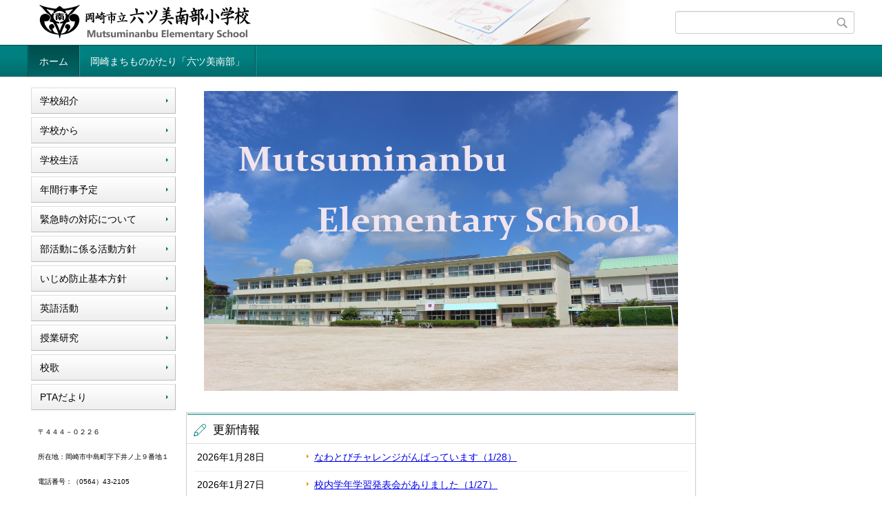

--- FILE ---
content_type: text/html;charset=UTF-8
request_url: https://cms.oklab.ed.jp/el/nanbu/
body_size: 12725
content:
<!DOCTYPE html>
<html lang="ja">
<head>
<meta http-equiv="x-ua-compatible" content="IE=edge">
<meta http-equiv="Content-Type" content="text/html; charset=UTF-8">
<meta http-equiv="Content-Script-Type" content="text/javascript">
<meta http-equiv="Content-Style-Type" content="text/css">
<meta name="viewport" content="width=device-width">


<!--[if lt IE 9]>
<script type="text/javascript" src="/el/nanbu/designs/designC_aqua/html5.js"></script>
<style type="text/css">
article,aside,canvas,details,figcaption,figure,footer,header,hgroup,menu,nav,section,summary {display:block;}
</style>
<![endif]-->

<link id="cssMain" rel="stylesheet" type="text/css" href="/el/nanbu/designs/designC_aqua/group.css" media="screen,print,projection,tv">

<link rel="shortcut icon" href="/el/nanbu/designs/designC_aqua/favicon.ico">

<script type="text/javascript" src="/el/nanbu/designs/designC_aqua/functions.js"></script>

<title>ホーム - 岡崎市立六ツ美南部小学校</title>
<meta name="copyright" content="Copyright 2026 岡崎市立六ツ美南部小学校">
<meta name="author" content=" 岡崎市立六ツ美南部小学校">
<meta name="description" content=" ">
<meta name="keywords" content=" ">


	<meta property="og:site_name" content="岡崎市立六ツ美南部小学校">
	<meta property="og:title" content="ホーム - 岡崎市立六ツ美南部小学校">
	<meta property="og:description" content=" ">
	
		
		<meta property="og:url" content="https%3A%2F%2Fcms.oklab.ed.jp%2F">
		<meta property="og:type" content="website">
	
	<meta property="og:image" content="https://cms.oklab.ed.jp/el/nanbu/images/og_image.png">


<link rel="stylesheet" type="text/css" href="/el/nanbu/images/template/template.css">
<script type="text/javascript" src="/el/nanbu/common/testemail.js"></script>

</head>
<body id="PageBody">
<div class="headerArea">
<header>
	<a name="page_top"><img src="/el/nanbu/images/shim.gif" width="1" height="1" alt="ページの先頭です" title="ページの先頭です" class="voicenavi"></a>
	
	

	
	<div id="SiteTitle">
		<h1 id="TitleArea"><img src="/el/nanbu/designs/designC_aqua/images/logo.png" alt="ホーム" id="TitleImage"><span class="invisible">岡崎市立六ツ美南部小学校</span></h1>
					<form action="/el/nanbu/common/search.cfm" method="post" id="SearchForm">
						<input type="hidden" name="csrfToken0" value="15842D7170A8FA720748914215CE9F240D26AD54">
						<input type="hidden" name="HomeSearch" value="yes">
						
						
							<input type="search" maxlength="255" name="Criteria" value="" class="searchInputBox" id="searchInputBox">
						
							<input type="image" name="search" src="/el/nanbu/designs/designC_aqua/images/search.png" alt="検索" class="searchSubmitImage">
						
					</form>
				
		
		
		
		
	</div>

	
	
			
			<div id="GlobalNavigation">
				
				
				<nav id="globalPrimaryMenu">
					<h2 class="invisible">Group NAV</h2>
					<ul class="globalPrimaryMenu">
					<li class="globalPrimaryMenu" id="grp1"><a href="/el/nanbu/index.cfm/1,html"  class="globalPrimaryMenuSelected" lang="ja">ホーム</a></li> <li class="globalPrimaryMenu" id="grp7"><a href="/el/nanbu/index.cfm/7,html"  class="globalPrimaryMenu" lang="ja">岡崎まちものがたり「六ツ美南部」</a></li> 
					</ul>
				</nav>
				
			
			</div>
		
</header>
</div>


<div class="MainWrapper">

	
	
			
			<div id="Left">
				
				
			<div id="LocalNavigation">
		
			
			<nav>
				<h2 class="invisible">ホーム</h2> 
		<ul class="localPrimaryMenu">
						<li class="localPrimaryMenu" id="cat13">
							
								<a href="/el/nanbu/index.cfm/1,0,13,html"  class="categoryMenu">学校紹介</a>
							
						</li>
					
						<li class="localPrimaryMenu" id="cat14">
							
								<a href="/el/nanbu/index.cfm/1,0,14,html"  class="categoryMenu">学校から</a>
							
						</li>
					
						<li class="localPrimaryMenu" id="cat15">
							
								<a href="/el/nanbu/index.cfm/1,0,15,html"  class="categoryMenu">学校生活</a>
							
						</li>
					
						<li class="localPrimaryMenu" id="cat17">
							
								<a href="/el/nanbu/index.cfm/1,0,17,html"  class="categoryMenu">年間行事予定</a>
							
						</li>
					
						<li class="localPrimaryMenu" id="cat18">
							
								<a href="/el/nanbu/index.cfm/1,0,18,html"  class="categoryMenu">緊急時の対応について</a>
							
						</li>
					
						<li class="localPrimaryMenu" id="cat24">
							
								<a href="/el/nanbu/index.cfm/1,0,24,html"  class="categoryMenu">部活動に係る活動方針</a>
							
						</li>
					
						<li class="localPrimaryMenu" id="cat31">
							
								<a href="/el/nanbu/index.cfm/1,0,31,html"  class="categoryMenu">いじめ防止基本方針</a>
							
						</li>
					
						<li class="localPrimaryMenu" id="cat30">
							
								<a href="/el/nanbu/index.cfm/1,0,30,html"  class="categoryMenu">英語活動</a>
							
						</li>
					
						<li class="localPrimaryMenu" id="cat23">
							
								<a href="/el/nanbu/index.cfm/1,0,23,html"  class="categoryMenu">授業研究</a>
							
						</li>
					
						<li class="localPrimaryMenu" id="cat29">
							
								<a href="/el/nanbu/index.cfm/1,0,29,html"  class="categoryMenu">校歌</a>
							
						</li>
					
						<li class="localPrimaryMenu" id="cat32">
							
								<a href="/el/nanbu/index.cfm/1,0,32,html"  class="categoryMenu">PTAだより</a>
							
						</li>
					
		</ul>
		
			
			</nav>
		</div> <div id="DynamicLeft"> <p><span style="font-size: x-small">〒４４４－０２２６</span></p>
<p><span style="font-size: x-small">所在地：岡崎市中島町字下井ノ上９番地１</span></p>
<p><span style="font-size: x-small">電話番号：（0564）43‐2105</span></p>
<p><span style="font-size: x-small">FAX番号：（0564）43‐1370</span></p> <div align="center"><a href="http://www.oklab.ed.jp/weblog/nanbu/" target="_blank"><img alt="" src="/el/nanbu/images/content/66/20180813-154240.jpg" style="width: 99px; height: 100px;" ></a></div>

<p>　<span style="font-size: x-small;">　&nbsp;</span><span style="font-size: small;">旧六ツ南小のHPへは、</span></p>

<p>　<span style="font-size: small;">「さいくん」をクリック！</span></p> 
<p><div class="counterBox"><span class="counterNumber Num1">1</span><span class="counterNumber Num1">1</span><span class="counterNumber Num1">1</span><span class="counterNumber Num7">7</span><span class="counterNumber Num3">3</span><span class="counterNumber Num8">8</span><span class="counterNumber Num0">0</span></div></p>
<p align="center">&nbsp;</p>
<!--カウンタータグここから-->

<div align="center"><a href="http://www2.schoolweb.ne.jp/swas/index.php?id=2340010" target="_blank"><img alt="" src="/el/nanbu/images/content/1365/f4ef01c0e2585d.gif" ></a></div>
<!--カウンタータグここまで--> 
		</div><!-- /DynamicLeft -->
	
				
			</div>
		
	

	
	<div id="Main">
		
		
			<div class="designContents">
				<p align="center"><img alt="" style="height: 435px; width: 688px" src="/el/nanbu/images/content/25/HP.jpg" ></p> 
			</div>
		
			<div class="designContents">
				
<p> 
			
			<div class="freshContents">
			<article id="fresh">
				<h2 class="freshTitle">更新情報</h2>
				<div class="freshContent">
					
							
							<dl class="freshContentList">
						

							<div class="freshContentBlock">
								<dt class="freshContentDate">
									<time datetime="2026-01-28">2026年1月28日</time>
								</dt>
								
									<dd class="freshContentTitle">
										<a href="/el/nanbu/index.cfm/1,3225,15,178,html" lang="ja">
											なわとびチャレンジがんばっています（1/28）
										</a>
									</dd>
								
							</div>
						

							<div class="freshContentBlock">
								<dt class="freshContentDate">
									<time datetime="2026-01-27">2026年1月27日</time>
								</dt>
								
									<dd class="freshContentTitle">
										<a href="/el/nanbu/index.cfm/1,3223,15,178,html" lang="ja">
											校内学年学習発表会がありました（1/27）
										</a>
									</dd>
								
							</div>
						

							<div class="freshContentBlock">
								<dt class="freshContentDate">
									<time datetime="2026-01-26">2026年1月26日</time>
								</dt>
								
									<dd class="freshContentTitle">
										<a href="/el/nanbu/index.cfm/1,3221,15,178,html" lang="ja">
											クラブ活動がありました(1/26)
										</a>
									</dd>
								
							</div>
						

							<div class="freshContentBlock">
								<dt class="freshContentDate">
									<time datetime="2026-01-23">2026年1月23日</time>
								</dt>
								
									<dd class="freshContentTitle">
										<a href="/el/nanbu/index.cfm/1,3219,15,178,html" lang="ja">
											学習発表会の「下見」がありました(1/23)
										</a>
									</dd>
								
							</div>
						

							<div class="freshContentBlock">
								<dt class="freshContentDate">
									<time datetime="2026-01-22">2026年1月22日</time>
								</dt>
								
									<dd class="freshContentTitle">
										<a href="/el/nanbu/index.cfm/1,3218,15,178,html" lang="ja">
											風を感じて楽しみました（1/22）
										</a>
									</dd>
								
							</div>
						

							<div class="freshContentBlock">
								<dt class="freshContentDate">
									<time datetime="2026-01-21">2026年1月21日</time>
								</dt>
								
									<dd class="freshContentTitle">
										<a href="/el/nanbu/index.cfm/1,3217,15,178,html" lang="ja">
											学習発表会の下見に向けて（1/21）
										</a>
									</dd>
								
							</div>
						

							<div class="freshContentBlock">
								<dt class="freshContentDate">
									<time datetime="2026-01-20">2026年1月20日</time>
								</dt>
								
									<dd class="freshContentTitle">
										<a href="/el/nanbu/index.cfm/1,3216,15,178,html" lang="ja">
											5年生　High five～仲間とともに踏み出す１歩～（1/20）
										</a>
									</dd>
								
							</div>
						

							<div class="freshContentBlock">
								<dt class="freshContentDate">
									<time datetime="2026-01-19">2026年1月19日</time>
								</dt>
								
									<dd class="freshContentTitle">
										<a href="/el/nanbu/index.cfm/1,3215,15,178,html" lang="ja">
											卒業アルバムの撮影をしました(1/19)
										</a>
									</dd>
								
							</div>
						

							<div class="freshContentBlock">
								<dt class="freshContentDate">
									<time datetime="2026-01-15">2026年1月15日</time>
								</dt>
								
									<dd class="freshContentTitle">
										<a href="/el/nanbu/index.cfm/1,3212,15,178,html" lang="ja">
											学習発表会に向けて体育館の会場準備を行いました（1/15）
										</a>
									</dd>
								
							</div>
						

							<div class="freshContentBlock">
								<dt class="freshContentDate">
									<time datetime="2026-01-14">2026年1月14日</time>
								</dt>
								
									<dd class="freshContentTitle">
										<a href="/el/nanbu/index.cfm/1,3211,15,178,html" lang="ja">
											長放課に避難訓練を実施しました。（1/14）
										</a>
									</dd>
								
							</div>
						
					</dl>
					
				</div> <!-- /freshContent -->
			</article> <!-- /freshContents -->
			</div>
			
		</p>

			</div>
		


<!-- group homepage handler 1 -->


			
			
			<div class="leadContents">
			<article id="leadContents">
				
						<div class="leadContent">
							<h2 class="leadContentTitle">
								
								<a href="/el/nanbu/index.cfm/1,2955,html">R7　いじめ防止基本方針</a>
								
							</h2>
							
							
						</div>
					
			
			</article>
			</div> <!-- /leadContents -->
			
		
<!-- AssetNow ::: End page content -->




</div><!-- /id="Main"> -->




	<div id="Right">
		<aside>
		
		
		
		</aside>
	</div>


</div>




	<div class="footerArea">
		<footer>
			
		<nav id="SiteNavigation">
			<h2 class="invisible">Site Navigation</h2>
			<ul class="footer">
				
					<li><h2>岡崎市立六ツ美南部小学校</h2></li>
					
							<li>
								
									<a href="/el/nanbu/index.cfm/1,1,2,html" >著作権情報</a>
								
							</li>
						
							<li>
								
									<a href="/el/nanbu/index.cfm/1,2,2,html" >プライバシーポリシー</a>
								
							</li>
						
					<li>
						
							<a href="/el/nanbu/index.cfm?sitemap=">サイトマップ</a>
						
					</li>
				
			</ul>
		</nav>
		
		</footer>
	</div>


</body>
</html>